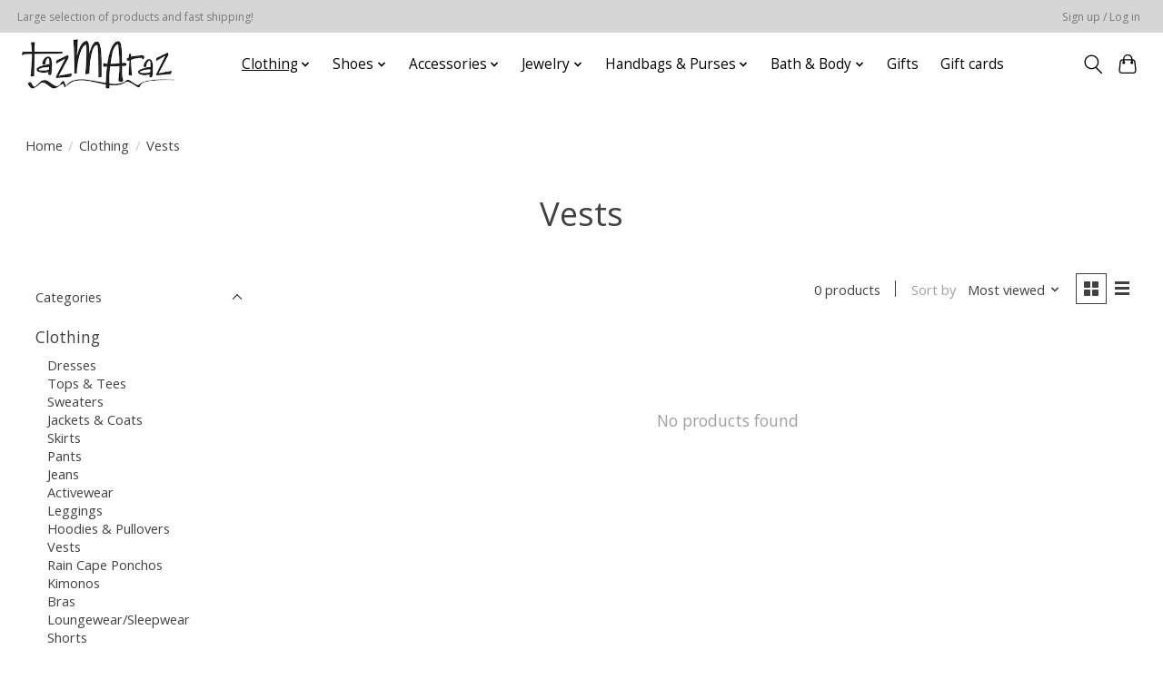

--- FILE ---
content_type: text/javascript;charset=utf-8
request_url: https://www.tazmaraz.com/services/stats/pageview.js
body_size: -413
content:
// SEOshop 23-01-2026 17:12:21